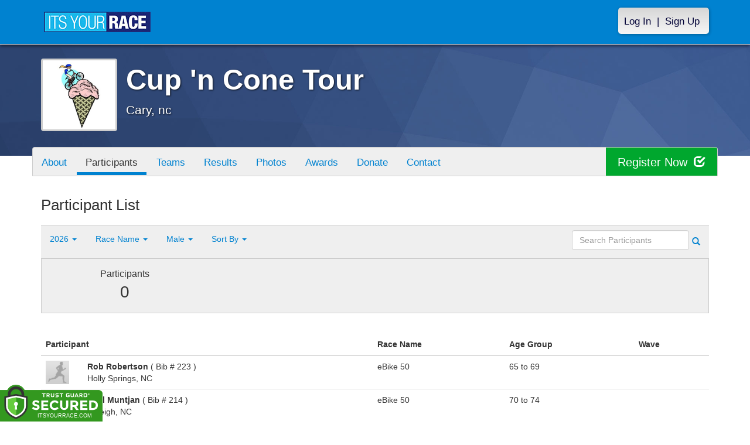

--- FILE ---
content_type: text/html; charset=utf-8
request_url: https://cupnconetour.itsyourrace.com/ParticipantList.aspx?&id=2896&y=0&eid=118674&g=m&amin=0&amax=199&s=RaceName&srch=
body_size: 11159
content:


<!DOCTYPE html>
<html lang="en">
  <head><meta charset="utf-8" /><meta http-equiv="X-UA-Compatible" content="IE=edge" /><meta name="viewport" content="width=device-width, initial-scale=1" /><meta name="description" /><meta name="author" /><meta name="google-site-verification" content="l3iJD8enYU434h1nNM1YI2-loi-1TpXi8mX8fB9CWZo" /><link rel="shortcut icon" href="/favicon.ico" /><link href="/content/assets/css/styles.css?v=3" rel="stylesheet" type="text/css" /><link href="//fonts.googleapis.com/css?family=Open+Sans:300,400italic,400,700" rel="stylesheet" type="text/css" />

    <style>
        .event-map { margin:15px; padding:0; border:1px solid #cccccc; }
        .map-iframe { border-width:0; }
    </style>

    <script src="https://ajax.googleapis.com/ajax/libs/jquery/2.0.2/jquery.min.js"></script>
     <script src="https://ajax.googleapis.com/ajax/libs/jqueryui/1.11.2/jquery-ui.min.js"></script>
    <script src="/content/assets/js/bootstrap.js"></script>
    <!-- the word rotator -->

    <!-- HTML5 shim and Respond.js IE8 support of HTML5 elements and media queries -->
    <!--[if lt IE 9]>
      <script src="https://oss.maxcdn.com/libs/html5shiv/3.7.0/html5shiv.js"></script>
      <script src="https://oss.maxcdn.com/libs/respond.js/1.4.2/respond.min.js"></script>
    <![endif]-->

    
    <title>Cup 'n Cone Tour in Cary, nc - Details, Registration, and Results | ITS YOUR RACE</title>

    <style>
        #resultsSearch { min-width:200px; }
    </style>

    <script type="text/javascript" src="/js/arg-1.2.min.js"></script>
    <script type="text/javascript">
        $(document).ready(function () {
            $('#resultsSearch').keypress(function (e) {
                var key = e.which;
                if (key == 13)  // the enter key code
                {
                    var url = window.location.pathname + '?id=' + Arg('id') + '&y=' + Arg('y') + '&srch=' + $(this).val();
                    //alert(url);
                    window.location = url;
                    e.preventDefault();
                }
            });

            $('#btnSearch').click(function (e) {
                var url = window.location.pathname + '?id=' + Arg('id') + '&y=' + Arg('y') + '&srch=' + $('#resultsSearch').val();
                //alert(url);
                window.location = url;
                e.preventDefault();
            });
        });
    </script>

    <script type="text/javascript">
        var propertag = propertag || {};
        propertag.cmd = propertag.cmd || [];
        (function() {
        var pm = document.createElement('script');
        pm.async = true; pm.type = 'text/javascript';
        var is_ssl = 'https:' == document.location.protocol;
        pm.src = (is_ssl ? 'https:' : 'http:') + '//global.proper.io/itsyourrace.min.js';
        var node = document.getElementsByTagName('script')[0];
        node.parentNode.insertBefore(pm, node);
        })();
    </script>
<title>

</title></head>
<body>

<form name="form1" method="post" action="./ParticipantList.aspx?id=2896&amp;y=0&amp;eid=118674&amp;g=m&amp;amin=0&amp;amax=199&amp;s=RaceName&amp;srch=" id="form1">
<div>
<input type="hidden" name="RadScriptManager1_TSM" id="RadScriptManager1_TSM" value="" />
<input type="hidden" name="__EVENTTARGET" id="__EVENTTARGET" value="" />
<input type="hidden" name="__EVENTARGUMENT" id="__EVENTARGUMENT" value="" />
<input type="hidden" name="__LASTFOCUS" id="__LASTFOCUS" value="" />
<input type="hidden" name="__VIEWSTATE" id="__VIEWSTATE" value="/[base64]/[base64]/[base64]/[base64]/[base64]/[base64]/[base64]/[base64]/////D2STVyA8ftthHJ3N22vbCxKZ8Ta4Ew==" />
</div>

<script type="text/javascript">
//<![CDATA[
var theForm = document.forms['form1'];
if (!theForm) {
    theForm = document.form1;
}
function __doPostBack(eventTarget, eventArgument) {
    if (!theForm.onsubmit || (theForm.onsubmit() != false)) {
        theForm.__EVENTTARGET.value = eventTarget;
        theForm.__EVENTARGUMENT.value = eventArgument;
        theForm.submit();
    }
}
//]]>
</script>


<script src="/WebResource.axd?d=tfPY8PMXhvA0xPE2jHTvXDwsmmDzl49swAaHf0r6QJ1mvlM14PM_F4APyAr_HP5TicmXHVD5zTREqhkbugnaoYcJQfY1&amp;t=638942066805310136" type="text/javascript"></script>


<script src="/Telerik.Web.UI.WebResource.axd?_TSM_HiddenField_=RadScriptManager1_TSM&amp;compress=1&amp;_TSM_CombinedScripts_=%3b%3bSystem.Web.Extensions%2c+Version%3d4.0.0.0%2c+Culture%3dneutral%2c+PublicKeyToken%3d31bf3856ad364e35%3aen-US%3a64455737-15dd-482f-b336-7074c5c53f91%3aea597d4b%3ab25378d2" type="text/javascript"></script>
<div>

	<input type="hidden" name="__VIEWSTATEGENERATOR" id="__VIEWSTATEGENERATOR" value="97E19426" />
	<input type="hidden" name="__EVENTVALIDATION" id="__EVENTVALIDATION" value="/wEdAAW3tf2VUQtL93Kvii0nR4JdWtjzkWZgwuWLy62No0A0fY5MW6XMaFjzT9nUdsIknoulosIwqZUeEQ7Hl8XtqA2uBcAWh6CVb0i6BM+4YqZ3jwE1VO7bOruVIQNe9ATpEfR9P/IL" />
</div>

    

    <script type="text/javascript">
//<![CDATA[
Sys.WebForms.PageRequestManager._initialize('ctl00$RadScriptManager1', 'form1', [], [], [], 90, 'ctl00');
//]]>
</script>


    

<script>
    function SetLanguageCookie(selectedLanguage) {
      var expDate = new Date();
      expDate.setDate(expDate.getDate() + 20); // Expiration 20 days from today
      document.cookie = "langCookie=" + selectedLanguage + "; expires=" + expDate.toUTCString() + "; path=/";
      window.location.reload(true);
    };
</script>


    <style>
        @media (min-width: 768px) {
            .navbar-nav > li > a {
                padding-top: 10px;
                padding-bottom: 10px;
            }
        }
        li.dropdown.language-li {
            min-width: 110px;
            text-align: right;
        }

        .navbar-nav > li > .language-menu {
            padding: 3px 0 3px 0;
            margin-top: -8px;
            border: 1px solid #49dffa;
            border-radius: 0;
            border-bottom-right-radius: 0;
            border-bottom-left-radius: 0;
        }

        @media (min-width: 768px) {
            .navbar-right .language-menu {
                left: auto;
                right: 5px;
            }
        }

        .open > .language-menu {
            display: block;
            border-top: 1px solid #2b8dcc !important;
        }

        .language-menu {
            position: absolute;
            top: 100%;
            z-index: 1000;
            display:none;
            min-width: 100px;
            margin: 0;
            list-style: none;
            font-size: 14px;
            background-color: #2b8dcc;
            box-shadow: 0 6px 12px rgba(0,0,0,.175);
            background-clip: padding-box;
        }

       .language-menu li { text-align:right;  padding:3px 10px 3px 0;}
       .language-menu li a { color:#49dffa; }

        .nav .open > a, .nav .open > a:focus, .nav .open > a:hover {
            background-color: #2b8dcc;
            border-color: #49dffa;
            border-bottom-color:#2b8dcc;
        }

        ul.language { width:120px !important; }
    </style>
    <!-- begins new navbar -->
    <div id="pnlLoggedOut" class="navbar navbar-inverse navbar-fixed-top" role="navigation">
      <div class="container">
        <div class="navbar-header">
          <button type="button" class="navbar-toggle" data-toggle="collapse" data-target=".navbar-collapse">
            <span class="sr-only">Toggle navigation</span>
            <span class="icon-bar"></span>
            <span class="icon-bar"></span>
            <span class="icon-bar"></span>
          </button>
          <a class="navbar-brand" href="http://www.itsyourrace.com/"><img src="https://cupnconetour.itsyourrace.com/content/assets/img/its-your-race-logo.jpg" alt="ITS YOUR RACE logo" /></a>
          <div class="navbar-right secret pad bump-login">
            <ul id="menu-header-menu" class="nav navbar-nav-right">
              <li class="menu-item menu-item-type-post_type menu-item-object-page current_page_item">
                <a href="https://cupnconetour.itsyourrace.com/login.aspx">Log In</a>
              </li>
              <li class="menu-item menu-item-type-post_type menu-item-object-page current_page_item">
                <p class="nav-p">|</p>
              </li>
              <li class="menu-item menu-item-type-post_type menu-item-object-page current_page_item">
                <a href="https://www.itsyourrace.com/signup.aspx">Sign Up</a>
              </li>
            </ul>
          </div>
        </div>

        

        <div class="navbar-collapse collapse">
            <div class="navbar-right bump-login">
                <ul id="menu-header-menu" class="nav navbar-nav-right">
                    <li class="menu-item menu-item-type-post_type menu-item-object-page current_page_item">
                        <a href="https://cupnconetour.itsyourrace.com/login.aspx">Log In</a>
                    </li>
                    <li class="menu-item menu-item-type-post_type menu-item-object-page current_page_item">
                        <p class="nav-p">|</p>
                    </li>
                    <li class="menu-item menu-item-type-post_type menu-item-object-page current_page_item">
                        <a href="https://www.itsyourrace.com/signup.aspx">Sign Up</a>
                    </li>
                </ul>
            </div>
        </div><!--/.navbar-collapse -->
      </div>
    </div>
    <!-- /new navbar -->





    

    <link href="/CustomCss.ashx?id=2896" rel="stylesheet" />











<!-- Main jumbotron for a primary marketing message or call to action -->
<div id="plnJumbotron" class="jumbotron event-header">
    <div class="container">
        
        <div class="row">
            <div class="col-md-12">
                <div class="event-logo">
                    <img id="imgLogoMedium" src="https://files.itsyourrace.com/events/2896/images/Cup%20&#39;n%20Cone%20Tour%20Logo%203.jpg" style="border-width:0px;" />
                </div>

                <h1 id="event-name" class="main-h1">Cup 'n Cone Tour</h1>
                <p id="event-citystate">Cary, nc</p>
            </div>
        </div>
    </div>
</div>

<div id="main-container" class="container">
    <!-- the event list -->

    <div class="row event-nav">

        <div class="event-nav-box">
            <ul class="nav nav-pills">
                <li id="liAbout"><a id="lnkAbout" href="/event.aspx?id=2896">About</a></li>
                <li id="liEventSchedule"></li>
                <li id="liParticipants" class="active"><a id="lnkParticipants" href="/ParticipantList.aspx?id=2896">Participants</a></li>
                <li id="liTeams"><a id="lnkTeams" href="/TeamList.aspx?id=2896">Teams</a></li>
                <li id="liResults"><a id="lnkResults" href="/Results.aspx?id=2896">Results</a></li>
                <li id="liPhotos"><a id="lnkPhotos" href="/photos.aspx?id=2896">Photos</a></li>
                <li id="liAwards"><a id="lnkAwards" href="/Awards.aspx?id=2896">Awards</a></li>
                
                <li id="liDonateOnly"><a id="lnkDonateOnly" href="http://CupnConeTour.itsyourrace.com/DonateOnly.aspx">Donate</a></li>
                
                <li id="liContact"><a id="lnkContact" href="/EventContact.aspx?id=2896">Contact</a></li>
                
                
                
                
                
            </ul>
            <div id="pnlRegister" class="register-container">
                <div class="register-btn-box">
                    <a id="lnkRegister" class="register-btn" data-target="reg" href="https://CupnConeTour.itsyourrace.com/register">Register Now <span class="glyphicon glyphicon-check"></a>
                </div>
            </div>
        </div>

    </div>


    <div class="row event-group">
        <div class="col-md-12 body-content">
            <h1>Participant List</h1>

            

            
                <div class="filters">
                    <ul class="nav nav-pills">
                        <li role="presentation" class="dropdown">
                            <a class="dropdown-toggle" data-toggle="dropdown" href="#" role="button" aria-expanded="false">
                                <!--Year-->
                                2026
                                <span class="caret"></span>
                            </a>
                            <ul class="dropdown-menu" role="menu">
                                
                                        <li class=''><a href='ParticipantList.aspx?&id=2896&y=2026&eid=0&g=m&amin=0&amax=199&s=RaceName&srch='><span class="glyphicon glyphicon-ok"></span>2026</a></li>
                                    
                                        <li class=''><a href='ParticipantList.aspx?&id=2896&y=2025&eid=0&g=m&amin=0&amax=199&s=RaceName&srch='><span class="glyphicon glyphicon-ok"></span>2025</a></li>
                                    
                                        <li class=''><a href='ParticipantList.aspx?&id=2896&y=2024&eid=0&g=m&amin=0&amax=199&s=RaceName&srch='><span class="glyphicon glyphicon-ok"></span>2024</a></li>
                                    
                                        <li class=''><a href='ParticipantList.aspx?&id=2896&y=2023&eid=0&g=m&amin=0&amax=199&s=RaceName&srch='><span class="glyphicon glyphicon-ok"></span>2023</a></li>
                                    
                                        <li class=''><a href='ParticipantList.aspx?&id=2896&y=2022&eid=0&g=m&amin=0&amax=199&s=RaceName&srch='><span class="glyphicon glyphicon-ok"></span>2022</a></li>
                                    
                                        <li class=''><a href='ParticipantList.aspx?&id=2896&y=2021&eid=0&g=m&amin=0&amax=199&s=RaceName&srch='><span class="glyphicon glyphicon-ok"></span>2021</a></li>
                                    
                                        <li class=''><a href='ParticipantList.aspx?&id=2896&y=2020&eid=0&g=m&amin=0&amax=199&s=RaceName&srch='><span class="glyphicon glyphicon-ok"></span>2020</a></li>
                                    
                                        <li class=''><a href='ParticipantList.aspx?&id=2896&y=2018&eid=0&g=m&amin=0&amax=199&s=RaceName&srch='><span class="glyphicon glyphicon-ok"></span>2018</a></li>
                                    
                                        <li class=''><a href='ParticipantList.aspx?&id=2896&y=2017&eid=0&g=m&amin=0&amax=199&s=RaceName&srch='><span class="glyphicon glyphicon-ok"></span>2017</a></li>
                                    
                                        <li class=''><a href='ParticipantList.aspx?&id=2896&y=2016&eid=0&g=m&amin=0&amax=199&s=RaceName&srch='><span class="glyphicon glyphicon-ok"></span>2016</a></li>
                                    
                                        <li class=''><a href='ParticipantList.aspx?&id=2896&y=2015&eid=0&g=m&amin=0&amax=199&s=RaceName&srch='><span class="glyphicon glyphicon-ok"></span>2015</a></li>
                                    
                                        <li class=''><a href='ParticipantList.aspx?&id=2896&y=2014&eid=0&g=m&amin=0&amax=199&s=RaceName&srch='><span class="glyphicon glyphicon-ok"></span>2014</a></li>
                                    
                            </ul>
                        </li>
                        <li role="presentation" class="dropdown">
                            <a class="dropdown-toggle" data-toggle="dropdown" href="#" role="button" aria-expanded="false">
                                <!--Division-->
                                Race Name
                                <span class="caret"></span>
                            </a>
                            <ul class="dropdown-menu" role="menu">
                                
                                        <li><a href="#"><span class="glyphicon glyphicon-ok"></span>All Races</a></li>
                                    
                                        <li class=''><a href='ParticipantList.aspx?&id=2896&y=0&eid=136232&g=m&amin=0&amax=199&s=RaceName&srch='><span class="glyphicon glyphicon-ok"></span>CnC 50 Mile</a></li>
                                    
                                        <li class=''><a href='ParticipantList.aspx?&id=2896&y=0&eid=136233&g=m&amin=0&amax=199&s=RaceName&srch='><span class="glyphicon glyphicon-ok"></span>CnC eBike 50</a></li>
                                    
                                        <li class=''><a href='ParticipantList.aspx?&id=2896&y=0&eid=136234&g=m&amin=0&amax=199&s=RaceName&srch='><span class="glyphicon glyphicon-ok"></span>CnC 25 Mile</a></li>
                                    
                                        <li class=''><a href='ParticipantList.aspx?&id=2896&y=0&eid=136238&g=m&amin=0&amax=199&s=RaceName&srch='><span class="glyphicon glyphicon-ok"></span>CnC eBike 25</a></li>
                                    
                                        <li class=''><a href='ParticipantList.aspx?&id=2896&y=0&eid=136235&g=m&amin=0&amax=199&s=RaceName&srch='><span class="glyphicon glyphicon-ok"></span>Did Not Finish</a></li>
                                    
                                        <li class=''><a href='ParticipantList.aspx?&id=2896&y=0&eid=136237&g=m&amin=0&amax=199&s=RaceName&srch='><span class="glyphicon glyphicon-ok"></span>DEFER 2027 CnC</a></li>
                                    
                            </ul>
                        </li>
                        <li role="presentation" class="dropdown">
                            <a class="dropdown-toggle" data-toggle="dropdown" href="#" role="button" aria-expanded="false">
                                Male
                                <span class="caret"></span>
                            </a>
                            <ul class="dropdown-menu" role="menu">
                                <li class=''><a href='ParticipantList.aspx?&id=2896&y=0&eid=118674&g=a&amin=0&amax=199&s=RaceName&srch='><span class="glyphicon glyphicon-ok"></span>Any</a></li>
                                <li class='active'><a href='ParticipantList.aspx?&id=2896&y=0&eid=118674&g=m&amin=0&amax=199&s=RaceName&srch='><span class="glyphicon glyphicon-ok"></span>Male</a></li>
                                <li class=''><a href='ParticipantList.aspx?&id=2896&y=0&eid=118674&g=f&amin=0&amax=199&s=RaceName&srch='><span class="glyphicon glyphicon-ok"></span>Female</a></li>
                            </ul>
                        </li>
                        <li role="presentation" class="dropdown">
                            <a class="dropdown-toggle" data-toggle="dropdown" href="#" role="button" aria-expanded="false">
                                Sort By
                                <span class="caret"></span>
                            </a>
                            <ul class="dropdown-menu" role="menu">
                                <li class=''><a href='ParticipantList.aspx?&id=2896&y=0&eid=118674&g=m&amin=0&amax=199&s=LastName&srch='><span class="glyphicon glyphicon-ok"></span>Participant Name</a></li>
                                <li class='active'><a href='ParticipantList.aspx?&id=2896&y=0&eid=118674&g=m&amin=0&amax=199&s=RaceName&srch='><span class="glyphicon glyphicon-ok"></span>Race Name</a></li>
                                <li class=''><a href='ParticipantList.aspx?&id=2896&y=0&eid=118674&g=m&amin=0&amax=199&s=AgeOnRaceDay&srch='><span class="glyphicon glyphicon-ok"></span>Age Group</a></li>
                            </ul>
                        </li>
                    </ul>

                    <div class="form-inline" role="form">
                        <div class="form-group">
                            <label class="sr-only" for="resultsSearch">Search Participants</label>
                            <input name="ctl00$ContentPlaceHolder1$resultsSearch" type="text" id="resultsSearch" class="form-control" placeholder="Search Participants" /><a id="btnSearch" href="javascript:__doPostBack(&#39;ctl00$ContentPlaceHolder1$btnSearch&#39;,&#39;&#39;)"><span class="glyphicon glyphicon-search"></span></a>
                        </div>
                        <!--<a href="#"><span class="glyphicon glyphicon-search"></span></a>-->
                    </div>
                </div>

                <div class="col-md-12 results-container">


                    <div class="row stats-panel">
                        <div class="col-sm-3 stat-box">
                            <span class="title">Participants</span>
                            <span class="number">
                                0</span>
                        </div>
                        <div class="col-sm-6 demo-chart">
                            <ul class="demo-chart-list">
                                <li class="male">
                                    
                                </li>
                                <li class="female">
                                    
                                </li>
                            </ul>
                        </div>
                        <div class="col-sm-3 stat-box">
                            <button style="display:none;" class="btn btn-primary check-registration" data-toggle="modal" data-target="#checkRegistrationModal">See if you're registered <span class="glyphicon glyphicon-search"></span></button>
                        </div>
                    </div>
                </div>

                <div class="col-md-12 results-rows">
                    
                            <table class="table table-hover">
                                <thead>
                                    <tr>
                                        <th colspan="2">Participant</th>
                                        <th>Race Name</th>
                                        <th>Age Group</th>
                                        <th>Wave</th>
                                    </tr>
                                </thead>
                                <tbody>
                                    
                            <tr id="Tr1">
	<td style="width:60px;">
                                    <img class="profile-result" src="images/profile-placeholder.png" />
								</td>
	<td>
                                    <p>
                                        <strong>
                                            Rob Robertson
										</strong>
                                        ( Bib # 223 )
                                    </p>
                                    <p>Holly Springs, NC</p>
                                    
                                </td>
	<td>
                                    eBike 50
                                </td>
	<td>
                                    65 to 69
                                </td>
	<td>
                                    
                                </td>
</tr>

                        
                            <tr id="Tr1">
	<td style="width:60px;">
                                    <img class="profile-result" src="images/profile-placeholder.png" />
								</td>
	<td>
                                    <p>
                                        <strong>
                                            Paul Muntjan
										</strong>
                                        ( Bib # 214 )
                                    </p>
                                    <p>Raleigh, NC</p>
                                    
                                </td>
	<td>
                                    eBike 50
                                </td>
	<td>
                                    70 to 74
                                </td>
	<td>
                                    
                                </td>
</tr>

                        
                                </tbody>
                            </table>
                        <div id="pnlPager">
	
                        <div class="pager">
                            
                            &nbsp;
                            
                            &nbsp;
                            Page:
                            &nbsp;
                            <select name="ctl00$ContentPlaceHolder1$ddlPage" onchange="javascript:setTimeout(&#39;__doPostBack(\&#39;ctl00$ContentPlaceHolder1$ddlPage\&#39;,\&#39;\&#39;)&#39;, 0)" id="ddlPage" style="width:90px;">
		<option selected="selected" value="1">1</option>

	</select>
                            &nbsp;
                            
                            &nbsp;
                            
                            <br />
                            <br />
                            
                        </div>
                    
</div>
                </div>
            

            
        </div>
    </div>
    <!-- /container -->

    <!-- Modal -->
    <div class="modal fade" id="checkRegistrationModal" tabindex="-1" role="dialog" aria-labelledby="checkRegistrationModalLabel" aria-hidden="true">
        <div class="modal-dialog">
            <div class="modal-content">
                <div class="modal-header">
                    <button type="button" class="close" data-dismiss="modal" aria-label="Close"><span aria-hidden="true">&times;</span></button>
                    <h3 class="modal-title" id="myModalLabel">See if You're Registered</h3>
                </div>
                <div class="modal-body register-check-body">

                    <div class="row">
                        <div class="col-md-12">
                            <div class="form-group">
                                <label for="name">Search by Name</label>
                                <div class="row">
                                    <div class="col-md-12">
                                        <input type="text" class="form-control" id="name" placeholder="">
                                        <button type="submit" class="btn btn-primary">Look Up</button>
                                    </div>
                                </div>
                            </div>

                            <div class="form-group">
                                <label for="bib">Search by Bib Number</label>
                                <div class="row">
                                    <div class="col-md-12">
                                        <input type="text" class="form-control" id="bib" placeholder="">
                                        <button type="submit" class="btn btn-primary">Look Up</button>
                                    </div>
                                </div>
                            </div>

                            <div class="form-group">
                                <label for="order">Search by Order Number</label>
                                <div class="row">
                                    <div class="col-md-12">
                                        <input type="text" class="form-control" id="order" placeholder="">
                                        <button type="submit" class="btn btn-primary">Look Up</button>
                                    </div>
                                </div>
                            </div>

                        </div>
                    </div>

                    </div>
                </div>
            </div>
        </div>

    </div>
    <!-- this closes the div that is opened in the ctrl_EventHeader.ascx file -->




    

    <div class="footer-wrapper">
      <div class="container">
        <div id="plStandardFooter" class="row">
          <footer>
            <div class="col-sm-4">
              <h4>Main Navigation</h4>
              <ul>
                <li><a href="http://www.itsyourrace.com/search.aspx">Events/Results</a></li>
                <li><a href="http://www.itsyourrace.com/features.aspx">Features</a></li>
                <li><a href="http://www.itsyourrace.com/pricing.aspx">Pricing</a></li>
                <li><a href="http://www.itsyourrace.com/event-organizers.aspx">Event Organizers</a></li>
              </ul>
            </div>
            <div class="col-sm-4">
              <h4>About ITS YOUR RACE</h4>
              <ul>
                <li><a href="http://www.itsyourrace.com/AboutUs.aspx">About Us</a></li>
                <li><a href="http://www.itsyourrace.com/Pricing.aspx">Pricing</a></li>
                <!--<li><a href="http://www.itsyourrace.com/FAQ.aspx">FAQ</a></li>-->
                <li><a href="/Contact.aspx">Contact Us</a></li>
                <li><a href="http://blog.itsyourrace.com" target="_blank">Blog</a></li>
                <li><a href="https://www.itsyourrace.com/pc/mediakit">Advertise</a></li>
              </ul>
            </div>
            <div class="col-sm-4">
              <h4>Find Us Online</h4>
              <ul>
                <li><a href="https://facebook.com/itsyourrace" target="_blank">Facebook</a></li>
                <li><a href="https://twitter.com/itsyourrace" target="_blank">Twitter</a></li>
              </ul>
            </div>
            <div class="col-sm-12 center-div-content">
              <p>&nbsp;</p>
              <p>
                  &copy; Innovative Timing Systems, LLC 2025. All Rights Reserved
                  <br />
                  <a href="/TermsOfUse.aspx">Terms of Use</a>
                  &nbsp;&nbsp;&nbsp;&nbsp;
                  <a href="/Privacy.aspx">Privacy Policy</a>
                  <br />
                  We've updated our Privacy Policy. <a href="/Privacy.aspx">Click here for more information</a>.
              </p>
            </div>
          </footer>
        </div><!--/row-->

        
      </div>
    </div>

    
    
    <script type="text/javascript">
        var clicky_site_ids = clicky_site_ids || [];
        clicky_site_ids.push(100580214);
        (function () {
            var s = document.createElement('script');
            s.type = 'text/javascript';
            s.async = true;
            s.src = '//static.getclicky.com/js';
            (document.getElementsByTagName('head')[0] || document.getElementsByTagName('body')[0]).appendChild(s);
        })();
    </script>
    <noscript>
        <p>
            <img alt="Clicky" width="1" height="1" src="//in.getclicky.com/100580214ns.gif" /></p>
    </noscript>
    <!-- Bootstrap core JavaScript
    ================================================== -->
    <!-- Placed at the end of the document so the pages load faster -->
    
    <!-- legacy js -->
    
    <!--<script src="../../content/assets/legacy/js/bootstrap.min.js"></script>-->
    <script src="../../content/assets/legacy/js/theme.js"></script>
    <script src="../../content/assets/legacy/js/jquery.cookie.min.js"></script>

    <script>
        (function (i, s, o, g, r, a, m) {
            i['GoogleAnalyticsObject'] = r; i[r] = i[r] || function () {
                (i[r].q = i[r].q || []).push(arguments)
            }, i[r].l = 1 * new Date(); a = s.createElement(o),
            m = s.getElementsByTagName(o)[0]; a.async = 1; a.src = g; m.parentNode.insertBefore(a, m)
        })(window, document, 'script', '//www.google-analytics.com/analytics.js', 'ga');

        ga('create', 'UA-50023231-1', 'itsyourrace.com');
        ga('send', 'pageview');
    </script>
    <!-- show location box-->
    <script type="text/javascript">
        $(document).ready(
        function () {
            // the event row register button highlights
            $(".event-row, .results-grouper, .sponsored-grouper").hover(function () {
                $(this).find(".event-btn-hover, .results-btn").toggleClass("hide-register");
            });
        });
    </script>


</form>

<script src="https://ajax.googleapis.com/ajax/libs/jquery/3.3.1/jquery.min.js" integrity="sha384-tsQFqpEReu7ZLhBV2VZlAu7zcOV+rXbYlF2cqB8txI/8aZajjp4Bqd+V6D5IgvKT" crossorigin="anonymous"></script><script>tg_jq = jQuery.noConflict(true);</script> <div class="tgfloat tgBleft" style="position:fixed;bottom:0px;z-index: 999999;text-align:left;left:0px;"><img alt="Trust Guard Security Scanned" id="tg_1-bleft" class="tgfloat-inner" src="https://seal.trustguard.com/sites/itsyourrace.com/5d6fbb95f4a06109fdcba9cd.svg" style="border: 0; width: 175px; " oncontextmenu="var d = new Date(); alert('Copying Prohibited by Law - This image and all included logos are copyrighted by Trust Guard '+d.getFullYear()+'.'); return false;" /></div> <div id="tgSlideContainer"></div><script src="https://tgscript.s3.amazonaws.com/tgscript-v1.016.js" integrity="sha384-OYyvZ9WS0+acYgiltgIE5KBNF/E/1phX7oscLbBV3h2bOfygwkwxhjnybxN9roqy" crossorigin="anonymous"></script><script>document.write(tg_script_bottom_left); tg_load_animations("5d6a92075f92ba0f48ba3f06", "bottom_left");</script><link rel="stylesheet" rel="preload" href="https://tgscript.s3.amazonaws.com/cert-style-v1.011.css" integrity="sha384-n1YfSisynv0soSJM+IY37BSiVCk9RcYkupLvkkn7Id5MptKUsY+EN5Plz+Tw4dpc" crossorigin="anonymous"><style type="text/css">@media (max-width: 500px) { .tgfloat img { width:145px !important; }}</style>




</body>
</html>
